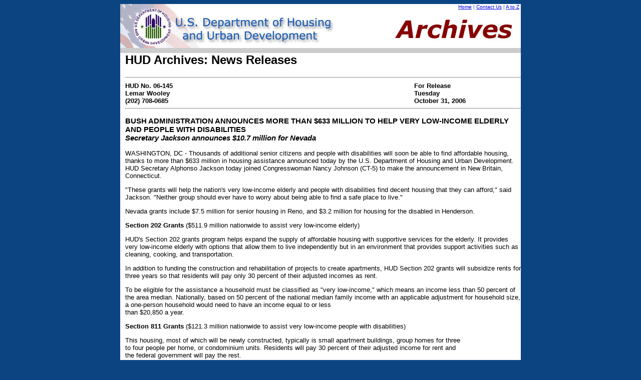

--- FILE ---
content_type: text/html;charset=UTF-8
request_url: https://archives.hud.gov/local/nv/news/pr2006-10-31.cfm
body_size: 14977
content:

<!-- Application build 01/27/2003 (EN) -->

<!DOCTYPE HTML PUBLIC "-//W3C//DTD HTML 4.0 Transitional//EN">
<!-- hud.gov.espanol Template version 2.0 - Mar 18, 2008 - generated on 05/07/10 10:20:10 -->
<html>
	<head>

		<Title>HUD Archives: BUSH ADMINISTRATION ANNOUNCES MORE THAN $633 MILLION TO HELP VERY LOW-INCOME ELDERLY AND PEOPLE WITH DISABILITIES</title>
		
		<meta name="dc.title" content="HUD Archives: News Releases: BUSH ADMINISTRATION ANNOUNCES MORE THAN $633 MILLION TO HELP VERY LOW-INCOME ELDERLY AND PEOPLE WITH DISABILITIES">
		<link rel="schema.dc" href="http://purl.org/metadata/dublin_core_elements#title">
		<meta name="dc.creator" content="HUD, U.S. Department of Housing and Urban Development, Office of Public Affairs">
		<link rel="schema.dc" href="http://purl.org/metadata/dublin_core_elements#creator">
		<meta name="dc.language" scheme="ISO639-2" content="eng">
		<link rel="schema.dc" href="http://purl.org/metadata/dublin_core_elements#language">
		<meta name="dcterms.audience" content="Public">
		<link rel="schema.dcterms" href="http://purl.org/dc/terms/#audience">
		<meta name="dc.date.created" scheme="ISO8601" content="2011-07-11">
		<link rel="schema.dc" href="http://purl.org/metadata/dublin_core_elements#date">
		<meta name="dc.date.archived" scheme="ISO8601" content="2011-07-11">
		<link rel="schema.dc" href="http://purl.org/metadata/dublin_core_elements#date">
		<meta name="dc.description" content="Archive of press release issued on July 11, 2011. BUSH ADMINISTRATION ANNOUNCES MORE THAN $633 MILLION TO HELP VERY LOW-INCOME ELDERLY AND PEOPLE WITH DISABILITIES">
		<link rel="schema.dc" href="http://purl.org/metadata/dublin_core_elements#description">

	</head>
	
	<body bgcolor="0C4481">
		<center>	
		<!-- begin header table -->
		<div id="header">
			<!-- begin table for top header info -->
<script async type="text/javascript" id="_fed_an_ua_tag" src="https://dap.digitalgov.gov/Universal-Federated-Analytics-Min.js?agency=HUD"></script>

<table cellpadding="0" cellspacing="0" border="0" width="800" bgcolor="FFFFFF">
	<tr><td rowspan="4"><a href="/"><img alt="HUD Archives Logo" title="U.S. Department of Housing and Urban Development" src="/images/title.jpg" border="0" /></a></td>
	<td align="right" nowrap="nowrap"><font face="Verdana, Arial, Helvetica, sans-serif" size="1" color="3333cc"><a href="/" class="header">Home</a> | <a href="mailto:webmanager@hud.gov" class="header">Contact Us</a> | <a href="/topicindex.cfm" class="header">A to Z</a>&nbsp;</font></td>
	</tr>
	<tr><td><font face="Verdana, Arial, Helvetica, sans-serif" size="1"><img alt="Archives Logo" title="HUD Archives" align="right" src="/images/archives.jpg"></font></td></tr>
</table>
<!-- end table for top header info -->
		</div>			
		<!-- end header table -->
		
		<!-- begin main table -->
		<table  bgcolor="CCCCCC" cellpadding="0" cellspacing="0" border="0" width="800" align="center">
			<!-- Grey line -->
			 <tr>
				<td width="10px" valign="top" nowrap="nowrap" bgcolor="CCCCCC"><img src="/images/spacer.gif" height="10"></td>
				<td width="790px" valign="top" bgcolor="CCCCCC"></td>
			</tr>
			<!-- begin title  -->
			<tr>
				<td bgcolor="ffffff" width="10px"><img src="/images/spacer.gif" height="10"></td>
				<td bgcolor="ffffff" width="790px" align="left" valign="top">
					<font face="Verdana, Arial, Helvetica, sans-serif">
						<h2>HUD Archives: News Releases</h2>
					</font>
					<hr>
				</td>
			</tr>
			<!-- end title -->
			
			<!-- begin content -->
			<tr>				
				<td bgcolor="ffffff" width="10px"><img src="/images/spacer.gif" height="10"></td>
				<td bgcolor="ffffff" width="790px">
					<!-- ------------------------------------------     place document content here ------------------------------------------ -->
					<div id="main">
						<font face="Verdana, Arial, Helvetica, sans-serif" size="2">
							 

            <TABLE BORDER=0 CELLPADDING=0 CELLSPACING=0 width=100%>
              <TR valign="bottom"> 
                <TD valign="top" width="73%"><font face="Verdana, Geneva, Arial, Helvetica, sans-serif" size="2"><b>HUD No. 06-145<BR>
                  Lemar  Wooley<br>
                  (202) 708-0685</b></font></TD>
                <TD width="27%" valign="top"><font face="Verdana, Geneva, Arial, Helvetica, sans-serif" size="2"><b>For 
                    Release<br>
                  Tuesday<BR>
                October 31, 2006</b></font></td>
              </tr>
            </table>
			<font face="Verdana, Geneva, Arial, Helvetica, sans-serif" size="2">
            <hr> 
			
             <h3>BUSH ADMINISTRATION ANNOUNCES MORE THAN $633 MILLION TO HELP VERY LOW-INCOME ELDERLY AND PEOPLE WITH DISABILITIES<br>
			 <em>Secretary Jackson announces $10.7 million for Nevada</em></h3>

			<p align="left">WASHINGTON, DC - Thousands of additional senior citizens and  people with disabilities will soon be able to find affordable housing, thanks  to more than $633 million in housing assistance announced today by the U.S.  Department of Housing and Urban Development.  HUD Secretary Alphonso Jackson today joined Congresswoman Nancy Johnson  (CT-5) to make the announcement in New    Britain, Connecticut. </p>
			<p align="left">"These grants will help the  nation's very low-income elderly and people with disabilities find decent  housing that they can afford," said Jackson. "Neither group should ever have to worry about  being able to find a safe place to live."</p>
			<p align="left">Nevada grants include $7.5 million for senior housing in Reno,  and $3.2 million for housing for the disabled in Henderson.</p>
			<p align="left"><strong>Section 202 Grants</strong> ($511.9  million nationwide to assist very low-income elderly)</p>
			<p align="left">HUD's Section 202 grants program helps expand the supply of affordable  housing with supportive services for the elderly. It provides very low-income  elderly with options that allow them to live independently but in an  environment that provides support activities such as cleaning, cooking, and  transportation.</p>
			<p align="left">In addition to funding the construction and rehabilitation of projects  to create apartments, HUD Section 202 grants will subsidize rents for three  years so that residents will pay only 30 percent of their adjusted incomes as  rent.</p>
			<p align="left">To be eligible for the assistance a household must be classified as  "very low-income," which means an income less than 50 percent of the area  median. Nationally, based on 50 percent  of the national median family income with an applicable adjustment for  household size, a one-person household would need to have an income equal to or  less<br>
			   than $20,850 a year.</p>
			<p align="left"><strong>Section  811 Grants</strong>  ($121.3 million nationwide to assist very low-income people with  disabilities)</p>
			<p align="left">This housing, most of which will be newly  constructed, typically is small apartment buildings, group homes for three<br> to  four people per home, or condominium units.  Residents will pay 30 percent of their adjusted income for rent and<br> the  federal government will pay the rest.</p>
			<p align="left">The grants are awarded under HUD's Section 811  program, which provides housing for households with one or more very low-income  individuals, at least one of whom is at least 18 years old and has a  disability, such as a physical or developmental disability or chronic mental  illness. The term "person with  disabilities" also includes two or more people with disabilities living  together, and one or more persons with disabilities living with one or more  live-in attendants. The program allows  persons with disabilities to live independently in their communities by  increasing the supply of rental housing with the availability of supportive  services.</p>
			<p align="left">To be classified as "very low-income," a household  income cannot exceed 50 percent of the area median income. However, most households that receive Section  811 assistance have an income less than 30 percent of the area median. Generally, this means that a one-person  household will have an annual income of about $12,550.</p>
			<p align="left">HUD provides the Section 202 and Section 811 funds  to non-profits in two forms:</p>
			<ul><li><strong>Capital advances</strong>. This is  money that covers the cost of developing the housing. It does not need to be<br> repaid as long as the  housing is available for at least 40 years for occupancy by very low-income  seniors<br> (under Section 202) or very low-income people with disabilities (under  Section 811).<br>
			    <br>
			  </li>
			  <li><strong>Project rental assistance</strong>. This is  money that goes to each non-profit group to cover the difference<br> between the  residents' contributions toward rent and the cost of operating the project.</li>
		    </ul>
			<p align="left">HUD is the nation's housing agency committed  to increasing homeownership, particularly among minorities; creating affordable  housing opportunities for low-income Americans; and supporting the homeless,  elderly, people with disabilities and people living with AIDS. The Department also promotes economic and  community development, and enforces the nation's fair housing laws. More information about HUD and its programs  is available on the Internet and espanol.hud.gov.</p>
			<p>Section  202 - Supportive Housing for the Elderly</p>
			<p>Project  Location: Reno, NV<br>
			  Non-Profit  Sponsor: Volunteers of America Nat'l Svcs<br>
			  Capital  Advance: $7,493,100<br>
			  Three-year  rental subsidy: $639,000<br>
			  Number  of units: 60<br>
			  Project  Description: <br>
			  Paradise Drive will be located in Reno, Nevada.  This project will incorporate universal design and good visual<br> standards in  construction and these procedures will allow very low-income elderly residents  to continue to live independently and to enjoy an improved living environment.  Special design features in individual units and common spaces, such as  emergency call systems and grab bars, will ensure the physical safety of the  residents who are<br> aging in place. The  project will address a community-identified need for affordable housing in the  City of Reno, Nevada.</p>
    
			  <p>Section  811 - Supportive Housing for Persons with Disabilities</p>
			<p>Project  Location: Henderson,   NV<br>
			  Non-Profit  Sponsor: Accessible Space, Inc.<br>
			  Capital  Advance: $3,272,200<br>
			  Three-year  rental subsidy: $255,600<br>
			  Number  of units: 25<br>
			  Project  Description: <br>
			  Las  Vegas Valley Supportive Housing project will be designed to serve very  low-income adults with the most<br> severe mobility impairments, as well as those  with cognitive deficits resulting from a traumatic brain injury. The  development will assist in the integration of its residents into the community  through the availability of supportive care services and allow them to pursue  education and employment. Attention will be paid to the special design<br> needs of  the residents including, lighting, noise control, and safe transitions between  each floor area.</p>
  <p align="center">###</p>
			<p align="left"><strong>Note:</strong><em> State-by-state breakdown of individual grant  summaries is available on HUD's Website.</em></p>
			<p>&nbsp;</p>
			</font>
			
              
						</font>
					</div>
					<!-- ------------------------------------------       end of document content   ------------------------------------------ -->
				</td>
			</tr>
			<!-- end content -->
			
			<!-- begin Content Archived Date -->
			<tr>				
				<td bgcolor="ffffff" width="10px"><img src="/images/spacer.gif" height="10"></td>
				<td bgcolor="ffffff" width="790px" align="left" valign="top">&nbsp;</td>
			</tr>			
			<tr>
				<td bgcolor="ffffff" width="10px"><img src="/images/spacer.gif" height="10"></td>
				<td bgcolor="ffffff" width="790px">
					<font size="2" face="ARIAL">						
						Content Archived: July 11, 2011
					</font>
				</td>
			</tr>
			<tr>				
				<td bgcolor="ffffff" width="10px"><img src="/images/spacer.gif" height="10"></td>
				<td bgcolor="ffffff" width="790px" align="left" valign="top">&nbsp;</td>
			</tr>
			<!-- Grey line -->
			<tr>
				<td width="10px" valign="top" nowrap="nowrap" bgcolor="CCCCCC"><img src="/images/spacer.gif" height="10"></td>
				<td width="790px" valign="top" bgcolor="CCCCCC"></td>
			</tr>
			<!-- end Content Archived Date -->
			
			<!-- begin Footer Row -->			
			<tr valign="top">
				<td colspan="3">
					<!-- begin Footer table -->
					<div id="footer">				
						<!-- begin footer -->
<table cellpadding="0" cellspacing="0" border="0" width="800" bgcolor="0C4481">
	<tr>
		<td width="133"><a href="https://www.whitehouse.gov"><img src="/images/hgv-tpc-whitehouse.gif" alt="Whitehouse.gov" title="Whitehouse.gov" border="0" /></a></td>
		<td>
			<table cellpadding="0" cellspacing="0" border="0" width="100%">
				<tr>
					<td width="20%" align="center"><font face="Verdana, Arial, Helvetica, sans-serif" size="1" color="#FFFFFF"><b><a href="https://www.hud.gov/foia">FOIA</a></b></font></td>
					<td width="15%" align="center"><font face="Verdana, Arial, Helvetica, sans-serif" size="1" color="#FFFFFF"><b><a href="https://www.hud.gov/aboutus/privacy-policy">Privacy</a></b></font></td>
					<td width="50%" align="center"><font face="Verdana, Arial, Helvetica, sans-serif" size="1" color="#FFFFFF"><b><a href="https://www.hud.gov/contactus/webmanagement">Web Policies and Important Links</a></b></font></td>
					<td width="15%" align="center"><a href="https://www.hud.gov/contactus/hudgraphics"><img src="/images/fheo50.gif" alt="[logo: Fair Housing and Equal Opportunity]" border="0" width="29" /></a></td>
				</tr>
				<tr>
					<td colspan="4"><img src="/images/spacer.gif" width="1" height="10" alt=" " /></td>
				</tr>
				<tr>
					<td colspan="4" align="center"><font face="Verdana, Arial, Helvetica, sans-serif" size="1" color="#FFFFFF">U.S. Department of Housing and Urban Development<br /> 451 7th Street S.W.<br />
					Washington, DC 20410<br />
					Telephone: (202) 708-1112 TTY: (202) 708-1455</font></td>
				</tr>
			</table>
		<td width="160"><a href="https://www.usa.gov"><img src="/images/hgv-tpc-usagov.gif" alt="usa.gov" title="usa.gov" border="0" /></a></td>
	</tr>
	<tr>
		<td colspan="3"><img src="/images/spacer.gif" width="1" height="10" alt=" " /></td>
	</tr>
</table>
<!-- end footer -->
					</div>
					<!-- end Footer table -->
				</td>
			</tr>
			<!-- end Footer Row -->
		</table>
		<!-- end main table -->
		</center>
	</body>
</html>
